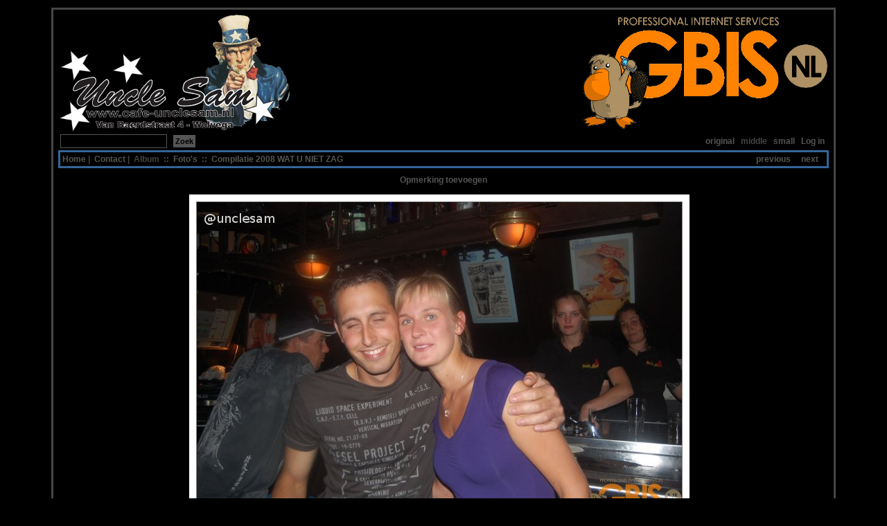

--- FILE ---
content_type: text/html; charset=UTF-8
request_url: http://unclesam-wolvega.nl/phpAlbum/main.php?cmd=imageview&var1=Compilatie+2008+WAT+U+NIET+ZAG%2FDSC_0022.JPG
body_size: 1631
content:
<!DOCTYPE html PUBLIC "-//W3C//DTD HTML 4.01 Transitional//EN">
<html>
 <!--phpalbum 0.4.1.14 -->
 <head>
   <title>www.unclesam-wolvega.nl</title>
   <LINK REL="stylesheet" HREF="main.php?cmd=theme&var1=style_css" TYPE="text/css">
 </head>
 <body>
 <table width="100%"><tr><td align="center">
 <table class="BODY" cellpadding="5" width="90%"><tr><td>

   <!--logo-->
   <table width="100%" cellpadding="0" cellspacing="0">
     <tr>
       <td colspan="4" align="left">
	   <a href="main.php?cmd=album"><img src="main.php?cmd=logo&var1=Uncle Sam Wolvega&var2=000000res/logo2.png_file" border="0"></a>       </td>
       <td colspan="4" align="right">
	   <a href="http://www.gbis.nl/"><img src="res/logo_ibis.png" border=0></a>
       </td>
     </tr>
   </table>
   <!--menu-->
    <table width="100%"><tr>
			<td>
			<form method="GET" action="" style="margin:0px;">
				<table cellspacing="0" cellpadding="0" border="0"><tr>
				<td nowrap><input class="login" type="text" size="20" name="keyword" value=""/></td>
				<td nowrap>&nbsp;&nbsp;&nbsp;</td>
				<td nowrap><input class="login_btn" type="submit" value="Zoek"/></td>
				</tr></table>
				<input type="hidden" name="cmd" value="albumnew"/>
			</form>
		</td>
	   	<td width="100%" nowrap align="right">
	    					<a class="me" href="main.php?cmd=setquality&var1=1&var2=imageview&var3=Compilatie+2008+WAT+U+NIET+ZAG%2FDSC_0022.JPG">original</a>&nbsp;&nbsp;		
			    					<font class="te"><b>middle</b></font>&nbsp;&nbsp;		
			    					<a class="me" href="main.php?cmd=setquality&var1=3&var2=imageview&var3=Compilatie+2008+WAT+U+NIET+ZAG%2FDSC_0022.JPG">small</a>&nbsp;&nbsp;		
			  	  		  		<a class="me" href="main.php?cmd=imageview&var1=Compilatie+2008+WAT+U+NIET+ZAG%2FDSC_0022.JPG&login">Log in</a>&nbsp;
	  		
	  		</td>
    </tr>
       </table>

   <table width="100%" class="menu">
     <tr>
       <td width="100%">
         <font class="te">
	      	      	      <a class="me" href="http://www.unclesam-wolvega.nl">Home</a>&nbsp;|&nbsp;
	                            <a class="me" href="mailto:contact@unclesam-wolvega.nl">Contact</a>&nbsp;|&nbsp;
	      Album</font>
	      	 		<b>&nbsp;::&nbsp;&nbsp;</b><a  class="me" href="main.php?cmd=album&var2=">Foto's</a>
	      	 		<b>&nbsp;::&nbsp;&nbsp;</b><a  class="me" href="main.php?cmd=album&var1=Compilatie+2008+WAT+U+NIET+ZAG%2F&var2=">Compilatie 2008 WAT U NIET ZAG</a>
	      	</td>
	<td align="right" nowrap>
	    	        <a class="me" href="main.php?cmd=imageview&var1=Compilatie+2008+WAT+U+NIET+ZAG%2FDSC_0022+%282%29.JPG">previous</a>
	    	    &nbsp;&nbsp;&nbsp;
	    	        <a class="me" href="main.php?cmd=imageview&var1=Compilatie+2008+WAT+U+NIET+ZAG%2FDSC_0023.JPG">next</a>
	    	    &nbsp;&nbsp;
	</td>
      </tr>
   </table>
<!--main content-->
<div>
 <table width="100%" cellspacing="10" cellpadding="0">
  <tr>
   <td align="center">
	<a class="me" href="main.php?cmd=imageview&var1=Compilatie+2008+WAT+U+NIET+ZAG%2FDSC_0022.JPG&var3=post_comment#COMMENT">Opmerking toevoegen</a><BR><BR>

   <table cellspacing="0" cellpadding="0">
   <tr>
	<td class="photo">
	 <div style="margin: 10px;">
         <a class="me" href="main.php?cmd=imageview&var1=Compilatie+2008+WAT+U+NIET+ZAG%2FDSC_0023.JPG">         	<img alt="DSC_0022.JPG" width="700" height="464.18439716312" src="main.php?cmd=image&var1=Compilatie+2008+WAT+U+NIET+ZAG%2FDSC_0022.JPG&var2=700_85_copyright.png_RD" border="1" style="border-color: #888888;"/><br/>
         </a>	 </div>
   </td>

       <td valign="top" background="main.php?cmd=themeimage&var1=shdw_r.png&var2=000000"><img src="main.php?cmd=themeimage&var1=shdw_ru.png&var2=000000"></td>
    </tr>
    <tr>
   	<td align="left" background="main.php?cmd=themeimage&var1=shdw_d.png&var2=000000"><img src="main.php?cmd=themeimage&var1=shdw_ld.png&var2=000000"></td>
   	<td><img src="main.php?cmd=themeimage&var1=shdw_rd.png&var2=000000"></td>
      
   </tr>
   </table>
    </td>
  </tr>
  <tr>
  	<td align="center">
  		<div>
	     <table cellspacing="0" cellpadding="0" width="720">
	       <!--<tr height="5"><td></td></tr>-->
	       	       <tr><td width="100%" align="center"><b><font class="photodesc" size="5">DSC_0022.JPG</font></b></td></tr>
	       	       	     </table>
	   </div>
    </td>
  <tr>
 </table>
 <table width="100%"><tr><td align="center"><table class="menu" style="border:1px solid" cellpadding="2" cellspacing="0">
	<tr><td style="border:1px solid" colspan="2"><b>Photo details</b></td></tr>
			<tr><td style="border:1px solid" width="25%" align="left">&nbsp;Date/Time(Exif)&nbsp;</td>
		<td style="border:1px solid">&nbsp;&nbsp;&nbsp;<b>06.Jul.2008 02:47:48</b></td></tr>
	</table></td></tr></table>
</div>
<div>
  <table width="100%" class="menu">
    <tr>
    	<td width="100%" align="right">
	    	        <a class="me" href="main.php?cmd=imageview&var1=Compilatie+2008+WAT+U+NIET+ZAG%2FDSC_0022+%282%29.JPG">previous</a>
	    	    &nbsp;&nbsp;&nbsp;
	    	        <a class="me" href="main.php?cmd=imageview&var1=Compilatie+2008+WAT+U+NIET+ZAG%2FDSC_0023.JPG">next</a>
	    	    &nbsp;&nbsp; 
	</td>
    </tr>
  </table>
</div>  
<BR>
	<a class="me" href="main.php?cmd=imageview&var1=Compilatie+2008+WAT+U+NIET+ZAG%2FDSC_0022.JPG&var3=post_comment#COMMENT">Opmerking toevoegen</a>
<table width="100%" cellspacing="0">
</table>

	<table width="100%"><tr height="30"><td valign="bottom" align="center" width="100%">
		<font size="2">Powered by </font><a class="me" href="http://www.gbis.nl"><font size="2">GBIS</font></a>		<!-- <font size="2">Powered by <a class="me"href="http://www.phpalbum.net">PHP Photo Album</font></a> -->
	</td></tr></table>

</td></tr></table>
</td></tr></table>
<!--end of page -->
</body></html>


--- FILE ---
content_type: text/css;charset=UTF-8
request_url: http://unclesam-wolvega.nl/phpAlbum/main.php?cmd=theme&var1=style_css
body_size: 686
content:
body {
 background-color: #000;
 font-family: arial,sans-serif;
 font-size: 12px;
}


table {
  /* make <td> sizes relative to body size! */
  font-size: 1em;
}

TABLE.BODY{
 border-style: solid;
 border-color: #464646;
 background-color: #000000;
}

TABLE.menu{
 border-style: solid;
 border-color: #336699;
 background-color: #000;
}
TABLE.menu2{
 border-style: solid;
 border-color: #336699;
 background-color: #000000;
 margin-top: 10px;
}

FONT.te{
 color: #444444;
 font-weight: bold;
 text-decoration: none;}

FONT.desc{
color: #336699;
text-decoration: none;
font-size: 0.9em;}

FONT.dirdesc{
color: #336699;
text-decoration: none;
}

A:link.me{
 color: #555555;
 font-weight: bold;
 text-decoration: none;}
A:visited.me{
 color: #555555;
 font-weight: bold;
 text-decoration: none;}
A:hover.me{
 color: #555555;
 font-weight: bold;
 text-decoration: underline;}
A:active.me{
 color: #555555;
 font-weight: bold;
 text-decoration: none;}

A:link.me3{
 color: #336699;
 font-weight: bold;
 text-decoration: none;}
A:visited.me3{
 color: #336699;
 font-weight: bold;
 text-decoration: none;}
A:hover.me3{
 color: #336699;
 font-weight: bold;
 text-decoration: underline;}
A:active.me3{
 color: #336699;
 font-weight: bold;
 text-decoration: none;}

A:link.me4{
 color: #336699;
 font-weight: bold;
 text-decoration: none;}
A:visited.me4{
 color: #336699;
 font-weight: bold;
 text-decoration: none;}
A:hover.me4{
 color: #336699;
 font-weight: bold;
 text-decoration: none;}
A:active.me4{
 color: #336699;
 font-weight: bold;
 text-decoration: none;}

A:link.me2{
 color: #555555;
 font-weight: bold;
 text-decoration: none;}
A:visited.me2{
 color: #555555;
 font-weight: bold;
 text-decoration: none;}
A:hover.me2{
 color: #555555;
 font-weight: bold;
 text-decoration: none;}
A:active.me2{
 color: #555555;
 font-weight: bold;
 text-decoration: none;}

A:link.logo{
 font-size: 58;
 color: #464646;
 font-weight: bold;
 text-decoration: none;}
A:visited.logo{
 font-size: 58;
 color: #464646;
 font-weight: bold;
 text-decoration: none;}
A:hover.logo{
 font-size: 58;
 color: #464646;
 font-weight: bold;
 text-decoration: none;}
A:active.logo{
 font-size: 58;
 color: #464646;
 font-weight: bold;
 text-decoration: none;}
TD{
color: #555555;
}
TD.boxhead {
color: #555555;
background-color: #000;
}
TD.boxbody {
color: #444444;
background-color: #000;
}
FONT.photodesc {
color: #464646;
}
TD.thmb {
background-color: #000000;
}
TD.photo {
background-color: #FFFFFF;
}
TD.txt {
color: #555555;
}
TD.logo {
font-size: 72px;
color: #464646;
background-color: #000000;
}
IMG.thmb {
border-color: #FFFFFF;
border-style: solid;
border-width: 5;
}
IMG.thmb_dir {
border-color: #FFFFFF;
border-style: solid;
border-width: 2;
}
IMG.movie {
border-color: #FFFFFF;
border-style: solid;
border-width: 0;
}

TABLE.F {
	border-style: solid;
	border-color: #000;
	background-color: #000000;
}
TD.F {
	color: #555555;
	font-weight: bold;
	font-size: 0.8em;
}
TD.N {
	color: #555555;
	font-weight: normal;
	font-size: 0.8em;
}
TR.H {
	background-color: #000;
	color: #555555;
	font-weight: bold;
	font-size: 0.8em;
}
A:link.mex{
 color: #555555;
 font-weight: bold;
 text-decoration: none;}
A:visited.mex{
 color: #555555;
 font-weight: bold;
 text-decoration: none;}
A:hover.mex{
 color: #555555;
 font-weight: bold;
 text-decoration: underline;}
A:active.mex{
 color: #555555;
 font-weight: bold;
 text-decoration: none;}
 
INPUT.login{
border: 1px solid #555555;
padding: 3px;
background-color: #000;
color: #555555;
font-size: 0.9em;
font-weight: bold;
}
INPUT.login_btn{
border: 1px solid #555555;
padding: 2px;
background-color: #555555;
color: #000;
font-size: 0.9em;
font-weight: bold;
}

